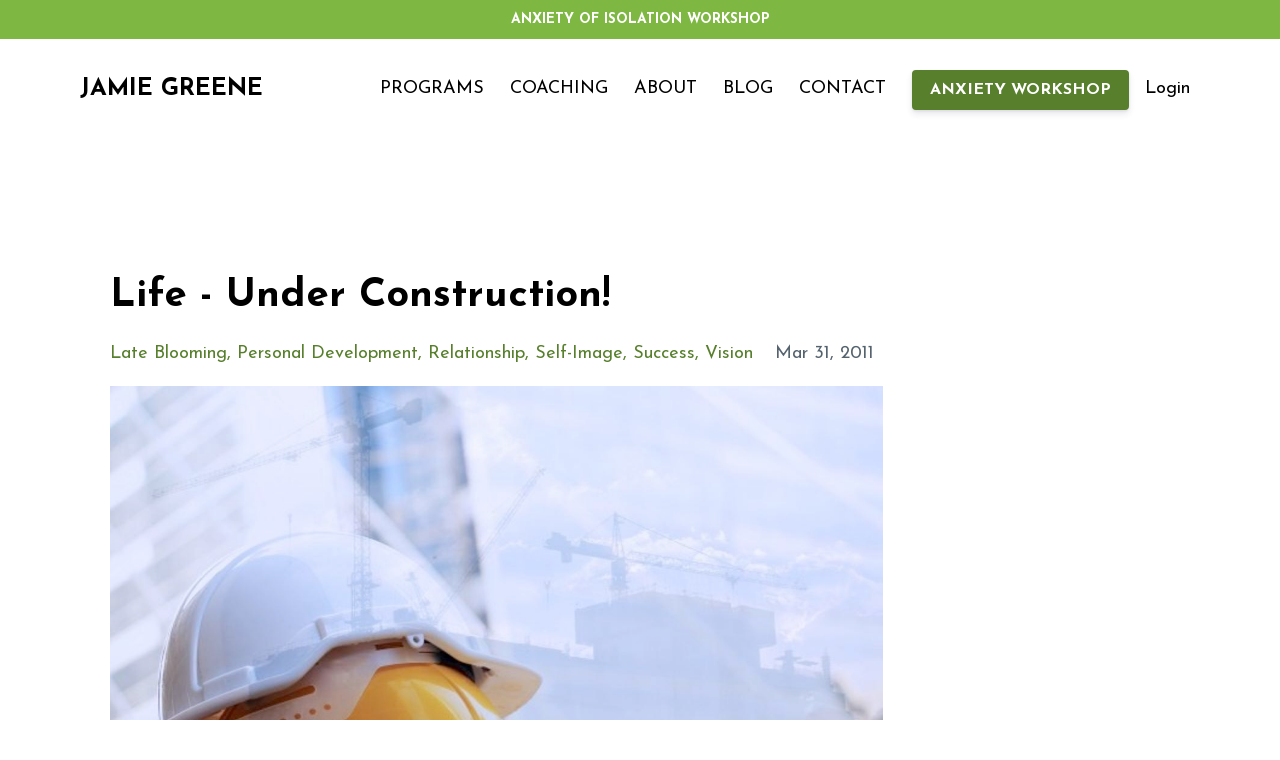

--- FILE ---
content_type: text/plain
request_url: https://www.google-analytics.com/j/collect?v=1&_v=j102&a=758617305&t=pageview&_s=1&dl=https%3A%2F%2Fwww.jamiegreene.com%2Fblog%3Ftag%3Dlate%2Bblooming&ul=en-us%40posix&dt=Jamie%20Greene%20-%20LA%27s%20Unconventional%20Coach%20Blog&sr=1280x720&vp=1280x720&_u=IEBAAEABAAAAACAAI~&jid=1951720540&gjid=189846180&cid=920888666.1768938762&tid=UA-48782222-1&_gid=2001279798.1768938762&_r=1&_slc=1&z=1421957615
body_size: -451
content:
2,cG-FX0X1T9M8R